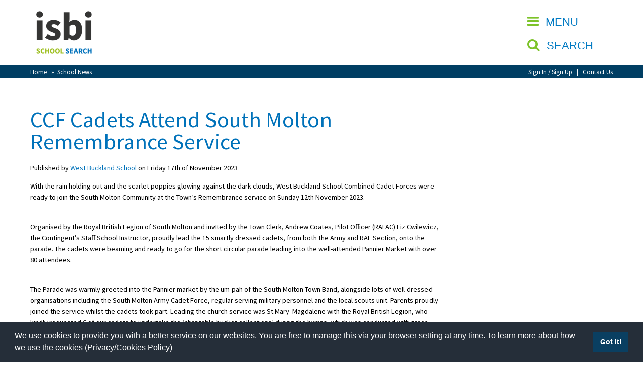

--- FILE ---
content_type: text/html; charset=UTF-8
request_url: https://www.isbi.com/story/7258/ccf-cadets-attend-south-molton-remembrance-service.php
body_size: 6895
content:
<!DOCTYPE html>
<html prefix="og: http://ogp.me/ns#" xmlns="http://www.w3.org/1999/xhtml" xml:lang="en-gb" lang="en-gb" dir="ltr">
	<head>
		<!-- Google Tag Manager -->
<script>(function(w,d,s,l,i){w[l]=w[l]||[];w[l].push({'gtm.start':
new Date().getTime(),event:'gtm.js'});var f=d.getElementsByTagName(s)[0],
j=d.createElement(s),dl=l!='dataLayer'?'&l='+l:'';j.async=true;j.src=
'https://www.googletagmanager.com/gtm.js?id='+i+dl;f.parentNode.insertBefore(j,f);
})(window,document,'script','dataLayer','GTM-57RFDG9');</script>
<!-- End Google Tag Manager -->
		<title>
		CCF Cadets Attend South Molton Remembrance Service		</title>
		<meta charset="UTF-8" />
		<!-- GENERAL META DATA -->
	<meta name="description" content="" />

	<meta name="author" content="" />
	<meta name="robots" content="index,follow" />
	<meta name="application-name" content="isbi Schools" />

<!-- Mobile -->
	<meta name="viewport" content="width=device-width, initial-scale=1.0"/>
	<meta name="apple-mobile-web-app-capable" content="yes" />

<!-- Geo Location -->
	<meta name="geo.position" content="51.229032;-1.951093" />
	<meta name="geo.region" content="United Kingdom" />
	<meta name="geo.placename" content="Tilshead" />
	<meta name="ICBM" content="51.229032;-1.951093" />

<!-- Twitter Card -->
	<meta property="twitter:card" content="summary" />
	<meta property="twitter:site" content="@IsbiSchools" />
	<meta property="twitter:title" content="Story Details" />
	<meta property="twitter:description" content="" />
	<meta property="twitter:creator" content="@IsbiSchools" />
	<meta property="twitter:image:src" content="https://www.isbi.com" />
	<meta property="twitter:domain" content="https://www.isbi.com/" />
	<meta property="twitter:url" content="https://www.isbi.com/story/7258/ccf-cadets-attend-south-molton-remembrance-service.php" />

<!-- Facebook Open Graph --> 
	<meta property="og:title" content="Story Details" />
	<meta property="og:type" content="website" />
	<meta property="og:url" content="https://www.isbi.com/story/7258/ccf-cadets-attend-south-molton-remembrance-service.php" />
	<meta property="og:image" content="https://www.isbi.com" />
	<meta property="og:description" content="" />


<!-- Style Sheets -->
	<link href="https://fonts.googleapis.com/css?family=Source+Sans+Pro:900,600,400" rel="stylesheet">
	<link rel="stylesheet" href="https://www.isbi.com/templates/css/font-awesome.min.css">
	<link rel="stylesheet" href="/templates/css/main.css?1140"><link rel="stylesheet" type="text/css" href="https://cdn.jsdelivr.net/npm/cookieconsent@3/build/cookieconsent.min.css" /><!-- Javascript -->
	<script src="https://www.isbi.com/templates/js/jquery-2.2.3.min.js"></script>	
	<script src="https://www.isbi.com/templates/js/superfish.mm.js"></script>	
	<script src="https://www.isbi.com/templates/js/jssor.slider.min.js"></script>	
	<script src="https://www.isbi.com/templates/js/jquery.cycle2.min.js"></script>
	<script src="https://www.isbi.com/templates/js/shadowbox.js"></script>
	<script src="https://www.isbi.com/templates/js/chart.js"></script>
		
	<script src="/templates/js/global.js?2614"></script>
	
	
<!-- Icons - Manifest --> 
	<link rel="apple-touch-icon" sizes="57x57" href="/apple-icon-57x57.png" />
	<link rel="apple-touch-icon" sizes="60x60" href="/apple-icon-60x60.png" />
	<link rel="apple-touch-icon" sizes="72x72" href="/apple-icon-72x72.png" />
	<link rel="apple-touch-icon" sizes="76x76" href="/apple-icon-76x76.png" />
	<link rel="apple-touch-icon" sizes="114x114" href="/apple-icon-114x114.png" />
	<link rel="apple-touch-icon" sizes="120x120" href="/apple-icon-120x120.png" />
	<link rel="apple-touch-icon" sizes="144x144" href="/apple-icon-144x144.png" />
	<link rel="apple-touch-icon" sizes="152x152" href="/apple-icon-152x152.png" />
	<link rel="apple-touch-icon" sizes="180x180" href="/apple-icon-180x180.png" />
	<link rel="icon" type="image/png" sizes="192x192"  href="/android-icon-192x192.png" />
	<link rel="icon" type="image/png" sizes="32x32" href="/favicon-32x32.png" />
	<link rel="icon" type="image/png" sizes="96x96" href="/favicon-96x96.png" />
	<link rel="icon" type="image/png" sizes="16x16" href="/favicon-16x16.png" />
	<meta name="msapplication-TileColor" content="#ffffff" />
	<meta name="msapplication-TileImage" content="/ms-icon-144x144.png" />
	<meta name="theme-color" content="#ffffff" />

<!-- Search - Manifest --> 
	<link rel="manifest" href="/manifest.json" />
	<link rel="search" href="/opensearch.xml" type="application/opensearchdescription+xml" title="isbi Schools Search" /> 

<!-- Alternate --> 
	<link rel="alternate" type="application/rss+xml" title="Blog Feed" href="https://www.isbi.com/blog.rss" />

<!-- CANONICAL --> 
	<link rel="canonical" href="https://www.isbi.com/story/7258/ccf-cadets-attend-south-molton-remembrance-service.php" />		<script type="application/ld+json">
	{
		"@context": "http://schema.org",
		"@graph": [
			{
				"@type": "Organization",
				"name": "isbi Schools",
				"brand" : "isbi",
				"url": "https://www.isbi.com",
				"sameAs": ["https://www.facebook.com/isbischool","https://twitter.com/IsbiSchools","https://plus.google.com/+Isbischools","https://www.youtube.com/channel/UC-ovjFpUp2hABByVJm_zcsg"]
			},{
				"@type": "LocalBusiness",
				"name": "isbi Schools",
				"address": {
					"@type": "PostalAddress",
					"addressLocality": "Tilshead",
					"addressRegion": "Wiltshire",
					"postalCode":"SP3 4RX",
					"streetAddress": "Tilshead House"
				},
				"url": "https://www.isbi.com",
				"openingHours": "Mo-Fr 9:00-17:30",
				"email": "mailto:schools@isbi.com",
				"telephone": "01980620575",	
				"description": "",
				"logo": "https://www.isbi.com/assets/site-images/small-logo.png",
				"image": "https://www.isbi.com",
				"hasMap": "https://goo.gl/maps/c3oUjjv5gK42",
				"geo": {"@type": "GeoCoordinates","latitude": "51.229110","longitude": "-1.951115"}
			},{
				"@type": "WebSite",
				"name": "isbi Schools",
				"url": "https://www.isbi.com",
				"potentialAction": {
					"@type": "SearchAction",
					"target": "https://www.isbi.com/search/{q}/",
					"query-input": {
						"@type": "PropertyValueSpecification",
						"valueRequired": true,
						"valueMaxLength": 100,
						"valueName": "q"
					}
				}
			},{
				"@type": "WebPage",
				"name": "Story Details",
				"description": "",
				"url": "https://www.isbi.com/story/7258/ccf-cadets-attend-south-molton-remembrance-service.php"
			}
			
		]
	}
</script>

	</head>
	<body lang='en' onload='wdl2("storyData", "CCF Cadets Attend South Molton Remembrance Service", "7258", "West Buckland School", "62", "viewed", "");' >		<!-- Google Tag Manager (noscript) -->
<noscript><iframe src="https://www.googletagmanager.com/ns.html?id=GTM-57RFDG9"
height="0" width="0" style="display:none;visibility:hidden"></iframe></noscript>
<!-- End Google Tag Manager (noscript) -->		<div class="f_full" id="fixed_header">
			<div class="f_full title" id="title">
				<div class="b_boxed">
					<div class="b_100">
						<div class="b_title1">
							<div class="title_logo">				
								<div class="logo">
									<a href="/"><img src="/assets/site-images/small-logo.png" width="132" height="88" alt="isbi schools" /></a>
									<span class="alt-logo">isbi Schools</span>
								</div>
							</div>
						</div>
						<div class="b_title3">
							<div class="sub_wrapper">
								<button type="button" id="menu_button"><i class="fa fa-bars"></i> <span>MENU&nbsp;</span></button>
<button type="button" id="menu_sbutton"><i class="fa fa-search"></i> <span>SEARCH&nbsp;</span></button>
							</div>
						</div>
						<div class="b_title2">
							<div class="sub_wrapper">
															</div>
						</div>
					</div>
				</div>

				<div class="f_full bg_darkblue">
					<div class="b_boxed">
						<div class="b_50">
							<div class="crumb">
									
	<a href="/">Home</a>
																																																																																							&nbsp;&nbsp;&#187;&nbsp;&nbsp;<a href="https://www.isbi.com/school-news/" >School News</a>																																																	
								</div> 
						</div> 
						<div class="b_50">
							<div class="login_links">
								<a href="/account/">Sign In&nbsp;/&nbsp;Sign Up</a>&nbsp;&nbsp;&nbsp;|&nbsp;&nbsp;&nbsp;<a href="/contact/">Contact Us</a>							</div> 
						</div> 			
					</div>
				</div>
			</div>
		</div>
		<div class="f_full" id="header_spacer"></div>
		<div id="megamenu_div_wrapper"><div class="f_full megamenu_title"><div class="b_boxed"><div class="b_100"><div class="b_title1"><div class="title_logo"><div class="logo"><a href="/"><img src="/assets/site-images/small-logo-white.png" width="132" height="88" alt="isbi schools" /></a><span class="alt-logo">isbi Schools</span></div></div></div><div class="b_title3"><div class="sub_wrapper"><button type="button" id="close_menu"><i class="fa fa-times"></i> <span>CLOSE</span></button></div></div></div></div></div><div class="f_full megamenu_row"><div class="megamenu_div megamenu_main"><ul><li><a class="mega_item" href="https://www.isbi.com"  title="isbi School Search - Search and Find Independent schools" >Home</a></li><li><a class="mega_item" href="https://www.isbi.com/about/" target="_blank" title="Search for Independent Schools" >About isbi</a></li><li><a class="mega_item" href="https://www.isbi.com/contact/"  title="Contact isbi Schools for Assistance" >Contact Us</a></li><li class=""><a href="/view-favourites.php" class="mega_item">View Favourites</a></li><li><a href="/compare-favourites.php" class="mega_item">Compare Favourites</a></li></ul><br/><a href="/account/" class="btn_trans_green">Sign In</a><br/><a href="/account/" class="btn_trans_green">Sign Up</a><div class="social"> <ul class="social_icons"><li class="facebook"><a href="https://www.facebook.com/isbischool" target="_blank" title="isbi Schools on Facebook - Opens in New Window"><i class="fa fa-facebook"></i><span class="tx_hidden">Facebook</span></a></li><li class="twitter"><a href="https://twitter.com/IsbiSchools" target="_blank" title="isbi Schools on Twitter - Opens in New Window"><i class="fa fa-twitter"></i><span class="tx_hidden">Twitter</span></a></li><li class="youtube"><a href="https://www.youtube.com/channel/UC-ovjFpUp2hABByVJm_zcsg" target="_blank" title="isbi Schools on YouTube - Opens in New Window"><i class="fa fa-youtube"></i><span class="tx_hidden">YouTube</span></a></li></ul></div><a href="https://schools.isbi.com" target="_blank" class="btn_trans_orange">School Admin</a></div><div class="megamenu_div"><ul><li class="menu_title"><a href="javascript:void(0);" target="_blank" title="search for schools in the UK" ><strong>About Schools & Colleges</strong></a><ul><li><a class="mega_item item1" href="https://www.isbi.com/school-open-days/"  title="School Open Days Near Me | Private & Independent School Events" >School Open Days</a></li><li><a class="mega_item item1" href="https://www.isbi.com/school-camps/"  title="Holiday camps near me" >Holiday Camps</a></li><li><a class="mega_item item1" href="https://www.isbi.com/school-league-tables/"  title="UK Independent School League Tables | Private School Rankings" >School League Tables</a></li><li><a class="mega_item item1" href="https://www.isbi.com/uk-best-private-schools/"  title="Best Private Schools in the UK" >UK Best Private Schools</a></li><li><a class="mega_item item1" href="https://www.isbi.com/uk-best-boarding-schools/"  title="Best Boarding Schools in the UK" >UK Best Boarding Schools</a></li><li class="menu_children"><a class="" href="javascript: void(0);" onclick="javascript: openmenu(this);">UK best Prep Schools <i class="fa fa-plus flt_right"></i></a> <ul><li><a class="item2" href="https://www.isbi.com/uk-best-prep-schools/south-west-england.php"  title="Best Prep Schools in the South West of England and Wales" >Best Prep Schools in the South West of England and Wales</a></li><li><a class="item2" href="https://www.isbi.com/uk-best-prep-schools/south-east.php" target="_blank" title="Best Prep Schools in the South East and London" >Best Prep Schools in London and the South East of England</a></li><li><a class="item2" href="https://www.isbi.com/uk-best-prep-schools/midlands.php"  title="Best Prep Schools for Midlands and East Anglia" >Best Prep Schools in the Midlands and East Anglia</a></li><li><a class="item2" href="https://www.isbi.com/uk-best-prep-schools/north-england.php"  title="Best Prep Schools in the North of England and Scotland" >Best Prep Schools in the North of England and Scotland</a></li></ul></li><li><a class="mega_item item1" href="https://www.isbi.com/best-international-schools/"  title="Best international schools" >Best International Schools</a></li><li><a class="mega_item item1" href="https://www.isbi.com/best-international-schools/american-international-schools.php" target="_blank" title="American international Schools" >American International Schools</a></li><li><a class="mega_item item1" href="https://www.isbi.com/school-news/"  title="Up-to-date News from Independent schools across the UK | Page 1" >School News</a></li><li><a class="mega_item item1" href="https://www.isbi.com/online-schools/online-schools.php"  title="Online Schools: Flexible Learning Options | isbi Schools" >Online Schools</a></li><li><a class="mega_item item1" href="https://www.isbi.com/school-venues-and-facilities-hire/"  title="School Venues and facilities" >School Venues and Facilities for Hire</a></li><li><a class="mega_item item1" href="https://www.isbi.com/recruitment/"  title="Find Independent School Vacancies | isbi.com" >School Vacancies</a></li><li><a class="mega_item item1" href="https://www.isbi.com/green schools/green-schools-across-the-world.php"  title="Eco and Sustainable focused schools" >Green Schools</a></li></ul></ul></div><div class="megamenu_div"><ul><li class="menu_title"><a href="javascript:void(0);"  title="" ><strong>Special Educational Needs and Disabilities</strong></a><ul><li><a class="mega_item item1" href="https://www.isbi.com/special-needs/choosing-a-special-needs-school.php"  title="How to Choose a Special Needs School | Education & SEND Guide" >Choosing A Special Needs School</a></li><li><a class="mega_item item1" href="https://www.isbi.com/special-needs/who-can-help.php"  title="Who Can Help with Disabilities? | Private SEN Schools & Support" >Who Can Help</a></li><li><a class="mega_item item1" href="https://www.isbi.com/special-needs/support-groups.php"  title="SEN Parent Support & Support Groups | SEMH Resources for Parents" >Support Groups</a></li><li><a class="mega_item item1" href="https://www.isbi.com/special-needs/school-options.php"  title="Special Educational Needs Schools for Children | isbi.com" >School Options</a></li><li class="menu_children"><a class="" href="javascript: void(0);" onclick="javascript: openmenu(this);">SEND By Condition <i class="fa fa-plus flt_right"></i></a> <ul><li><a class="item2" href="https://www.isbi.com/special-needs/sen-defined.php"  title="Special educational needs by condition | isbi Schools" >SEND Defined</a></li><li><a class="item2" href="https://www.isbi.com/special-needs/autism-spectrum-disorder.php"  title="Autistic Spectrum Disorders  isbi Schools" >Autism Spectrum Disorder (ASD)</a></li><li><a class="item2" href="https://www.isbi.com/special-needs/mental-health-and-wellbeing.php"  title="Provision Maps for SEN | Provision Mapping & Learning Plans" >Mental Health and Wellbeing</a></li><li><a class="item2" href="https://www.isbi.com/special-needs/language-and-communication-disorders.php"  title="Language and Communication Disorders | ADHD & Learning Support" >Language & Communication Disorders</a></li><li><a class="item2" href="https://www.isbi.com/special-needs/dyslexia.php"  title="Dyslexia Support in Schools | Find Private Dyslexia Schools" >Dyslexia</a></li><li><a class="item2" href="https://www.isbi.com/special-needs/moderate-learning-difficulties.php"  title="Moderate Learning Difficulties & Support | Learning Disabilities" >Moderate Learning Difficulties</a></li><li><a class="item2" href="https://www.isbi.com/special-needs/social-emotional-and-behavioural-difficulties.php"  title="Social Emotional Behavioural Learning (SEL) Curriculum" >Social Emotional Behavioural Difficulties</a></li><li><a class="item2" href="https://www.isbi.com/special-needs/visual-impairment.php"  title="Schools for Blind Students & Visually Impaired Learning Support" >Visual Impairment</a></li><li><a class="item2" href="https://www.isbi.com/special-needs/hearing-impairment.php"  title="Inclusive Education for Hearing Impaired Students" >Hearing Impairment</a></li><li><a class="item2" href="https://www.isbi.com/special-needs/acquired-brain-injury.php"  title="Support for Acquired Brain Injury | Educational Resources" >Aquired Brain Injury</a></li></ul></li></ul></ul></div><div class="megamenu_div"><ul><li class="menu_title"><a href="javascript:void(0);"  title="" ><strong>Advice & Specialist Areas</strong></a><ul><li class="menu_children"><a class="" href="javascript: void(0);" onclick="javascript: openmenu(this);">Choosing a Private School and more <i class="fa fa-plus flt_right"></i></a> <ul><li><a class="item2" href="https://www.isbi.com/help-and-advice/choose-school.php"  title="How do I choose an independent school" >Choosing the right Private School</a></li><li><a class="item2" href="https://www.isbi.com/help-and-advice/useful-information.php"  title="Help and Advice on schools for parents" >Useful Information</a></li><li><a class="item2" href="https://www.isbi.com/help-and-advice/scholarships-bursaries.php"  title="Grants for Private Schools‚ Scholarships and Bursaries" >Scholarships & Bursaries</a></li><li><a class="item2" href="https://www.isbi.com/international-schools/guardianship.php"  title="Guardianship Services for International Students | isbi Schools" >Guardianship</a></li><li><a class="item2" href="https://www.isbi.com/help-and-advice/public-private-schools.php"  title="Public vs. Private Schools in England - isbi.com" >Public vs Private Schools</a></li><li><a class="item2" href="https://www.isbi.com/help-and-advice/terminology-jargon.php"  title="terminology and Jargon used in Independent Schools" >Terminology & Jargon</a></li><li><a class="item2" href="https://www.isbi.com/help-and-advice/useful-contacts.php"  title="Useful Contacts for Parents" >Useful Contacts</a></li></ul></li><li class="menu_children"><a class="" href="javascript: void(0);" onclick="javascript: openmenu(this);">Qualifications <i class="fa fa-plus flt_right"></i></a> <ul><li><a class="item2" href="https://www.isbi.com/qualfications/independent-schools-sats.php"  title="SATS and Independent Schools" >Independent Schools & SATs</a></li><li><a class="item2" href="https://www.isbi.com/qualifications/gcse-igcse.php"  title="GCSE and  IGCSE exams" >GCSE & IGCSE</a></li><li><a class="item2" href="https://www.isbi.com/qualifications/a-level.php"  title="A levels - 2 year post GCSE exam" > A Levels</a></li><li><a class="item2" href="https://www.isbi.com/qualifications/a-level-retakes.php"  title="A-Level Retakes: Options & Guidance | isbi Schools" >A Level Retakes</a></li><li><a class="item2" href="https://www.isbi.com/qualifications/btec-diplomas.php"  title="BTEC Diplomas compared to A levels" >BTEC Diplomas</a></li><li><a class="item2" href="https://www.isbi.com/qualifications/scottish-highers.php"  title="Scottish Highers: Information & Guidance | isbi Schools" >Scottish Highers</a></li><li><a class="item2" href="https://www.isbi.com/qualifications/international-baccalaureate.php"  title="International Baccalaureate" >International Baccalaureate</a></li><li><a class="item2" href="https://www.isbi.com/qualifications/foundation-courses.php"  title="Foundation courses, Foundation year, Foundation degree" >Foundation Courses</a></li><li><a class="item2" href="https://www.isbi.com/qualifications/extended-project-qualification.php"  title="Extended Project Qualification" >Extended Project Qualification (EPQ)</a></li><li><a class="item2" href="https://www.isbi.com/qualifications/pre-university-tests.php"  title="Pre-University Tests: Preparation & Guidance | isbi Schools" >Pre-University Tests</a></li><li><a class="item2" href="https://www.isbi.com/qualifications/american-curriculum.php"  title="About the American Curriculum" >American Curriculum</a></li></ul></li><li><a class="mega_item item1" href="https://www.isbi.com/visiting-schools/" target="_blank" title="what to look for when visiting a School for your child" >Visiting Schools</a></li><li><a class="mega_item item1" href="https://www.isbi.com/blog/"  title="Articles on Choosing the Right Private School | Page 1" >Blogs / Articles</a></li><li class="menu_children"><a class="" href="javascript: void(0);" onclick="javascript: openmenu(this);">UK Schools <i class="fa fa-plus flt_right"></i></a> <ul><li><a class="item2" href="https://www.isbi.com/uk-schools/school-types.php" target="_blank" title="Different Types of Schools in the UK | Private & Independent" >School Types</a></li><li><a class="item2" href="https://www.isbi.com/uk-schools/independent-schools.php" target="_blank" title="UK Independent Schools Directory | Private School Education" >Independent Schools</a></li><li><a class="item2" href="https://www.isbi.com/uk-schools/boarding-schools.php"  title="Find British Boarding Schools | Best Boarding Schools in the UK" >Boarding Schools</a></li><li><a class="item2" href="https://www.isbi.com/uk-schools/preparatory-schools.php"  title="Preparatory Schools in the UK | Best Prep Schools" >Preparatory Schools</a></li><li><a class="item2" href="https://www.isbi.com/uk-schools/senior-schools.php" target="_blank" title="Independent Senior Schools in the UK | Co-Ed, Boarding & More" >Senior Schools </a></li><li><a class="item2" href="https://www.isbi.com/uk-schools/sixth-form-colleges.php"  title="Private Sixth Form Colleges | Independent Sixth Form Colleges" >Sixth Form Colleges</a></li></ul></li><li class="menu_children"><a class="" href="javascript: void(0);" onclick="javascript: openmenu(this);">International School Information <i class="fa fa-plus flt_right"></i></a> <ul><li><a class="item2" href="https://www.isbi.com/international-schools/about-international-schools.php"  title="International Schools" >About International Schools</a></li><li><a class="item2" href="https://www.isbi.com/international-schools/british.php"  title="British International School" >British International Schools</a></li><li><a class="item2" href="https://www.isbi.com/international-schools/american.php"  title="American International Schools" >American International Schools</a></li><li><a class="item2" href="https://www.isbi.com/international-schools/benefits.php"  title="Benefits of an International School" >Benefits of an International school</a></li></ul></li></ul></ul></div></div></div>					
						
				
		<div class="f_full content" id="content">
			<div class="b_boxed">
				<div class="b_100">
					<div class="b_75_1">
						<div class="content_wrapper">
							<h1>CCF Cadets Attend South Molton Remembrance Service</h1><p>Published by <a href="/school/62/west-buckland-school.php">West Buckland School</a> on Friday 17th of November 2023</p><p class="x_MsoNormal">With the rain holding out and the scarlet poppies glowing against the dark clouds, West Buckland School Combined Cadet Forces were ready to join the South Molton Community at the Town&rsquo;s Remembrance service on Sunday 12th&nbsp;November 2023.</p><br /><p class="x_MsoNormal">Organised by the Royal British Legion of South Molton and invIted by the Town Clerk, Andrew Coates, Pilot Officer (RAFAC) Liz Cwilewicz, the Contingent&rsquo;s Staff School Instructor, proudly lead the 15 smartly dressed cadets, from both the Army and RAF Section, onto the parade. The cadets were beaming and ready to go for the short circular parade leading into the well-attended Pannier Market with over 80 attendees.</p><br /><p class="x_MsoNormal">The Parade was warmly greeted into the Pannier market by the um-pah of the South Molton Town Band, alongside lots of well-dressed organisations including the South Molton Army Cadet Force, regular serving military personnel and the local scouts unit. Parents proudly joined the service whilst the cadets took part. Leading the church service was St.Mary &nbsp;Magdalene with the Royal British Legion, who kindly requested 6 of our cadets to undertake the &lsquo;charitable bucket collections&rsquo; during the hymns, which was conducted with grace, efficiency and a smile. PO Cwilewicz lay down the wreath and saluted.</p><br /><p class="x_MsoNormal">The cadets held out well in the cold as we stood to attention for the 2 minute Silence and National Anthem. They did West Buckland School and the Community proud and set a precedence for the commitment West Buckland Students show to their school and community.</p><br /><h4>Written by PO Liz CWILEWICZ</h4>						</div>
						<div class="story_image_wrapper"><img src="/thumbnail/280x280x62x7258/ss7258a.jpg" width="280" height="280" alt="CCF Cadets Attend South Molton Remembrance Service - Photo 1" /><img src="/thumbnail/280x280x62x7258/ss7258b.jpg" width="280" height="280" alt="CCF Cadets Attend South Molton Remembrance Service - Photo 2" /></div>					</div>
					<div class="b_75_2">
						<div class="content_wrapper">
									
								<div></div>
							
			
						</div>
					</div>
				</div>
			</div>
		</div>
		<div class="f_full footer bg_darkblue" id="footer">
	<div class="b_boxed">
		<div class="b_100">
			<div class="b_33_1"><div class="footer_left">Copyright &copy; 2026 | All Rights Reserved | Which School Ltd</div></div>
			<div class="b_33_2">
			<div class="footer_center"><ul class="social_icons"><li class="facebook"><a href="https://www.facebook.com/isbiSchoolSearch" target="_blank" title="isbi Schools on Facebook - Opens in New Window"><i class="fa fa-facebook"></i><span class="tx_hidden">Facebook</span></a></li><li class="twitter"><a href="https://twitter.com/IsbiSchools" target="_blank" title="isbi Schools on Twitter - Opens in New Window"><i class="fa fa-twitter"></i><span class="tx_hidden">Twitter</span></a></li><li class="youtube"><a href="https://www.youtube.com/channel/UC-ovjFpUp2hABByVJm_zcsg" target="_blank" title="isbi Schools on YouTube - Opens in New Window"><i class="fa fa-youtube"></i><span class="tx_hidden">YouTube</span></a></li></ul></div>	
			</div>	
			<div class="b_33_3"><div class="footer_right"><a href="/accessibility.php">Accessibility</a> | <a href="/site-map.php">Site Map</a> | <a href="/privacy-policy.php">Privacy Policy</a> | <a href="/contact/">Contact Us</a></div></div>
		</div>
	</div>
</div>

<a id="back-to-top" class="show" href="#" title="Back to top"><i class="fa fa-arrow-up" aria-hidden="true"></i>
</a>

<script src="https://cdn.jsdelivr.net/npm/cookieconsent@3/build/cookieconsent.min.js" data-cfasync="false"></script>
<script>
window.cookieconsent.initialise({
  "palette": {
    "popup": {
      "background": "#252e39"
    },
    "button": {
      "background": "#0a3f61"
    }
  },
  "showLink": false, 
  "content": {
    "message": "We use cookies to provide you with a better service on our websites. You are free to manage this via your browser setting at any time. To learn more about how we use the cookies (<a href='/privacy/'>Privacy</a>/<a href='/cookies/'>Cookies Policy</a>)"
  }
});
</script> 	</body>
</html>